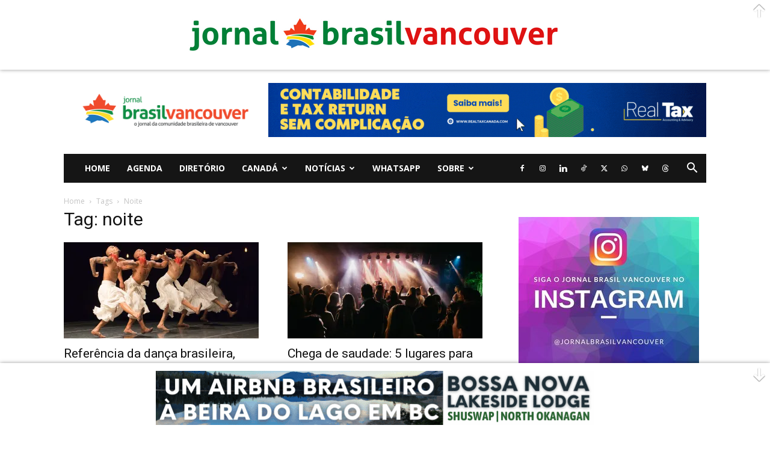

--- FILE ---
content_type: text/html; charset=UTF-8
request_url: https://brasilvancouver.com/wp-admin/admin-ajax.php
body_size: 3816
content:
{"messages":[{"post_title":"","type":"action-bar","theme":"hello","headline":"","icon":"","message":"<p style=\"text-align: center;\"><a href=\"https:\/\/brasilvancouver.com\/\"><img class=\"aligncenter wp-image-5530 size-full\" src=\"https:\/\/brasilvancouver.com\/wp-content\/uploads\/2021\/10\/banner-title-jornal-brasil-vancouver-jbv-sem-sombra.png\" alt=\"\" width=\"728\" height=\"90\"><\/a><\/p>\n","animation":"no-anim","form_header":"","form_html_original":"\t\t\r\n\t\t\t\t\t\t\t\t\t\t\t","form_footer":"","label":"","cta":"url","response_text":"","cta_option_form_via_ajax":"hide_on_success","link":"","redirect_to_link":"","cta_linked_message_id":"7591","alt_display_options":"link","alt_label":"","alt_cta":"hide","alt_link":"","use_custom_code":"yes","custom_css":"#ig_this_message {font-size: 0.75em !important;}\r\n\r\n","custom_js":"<script type=\"text\/javascript\"> \/* add your js code here *\/ <\/script>","form_style":"style_0","form_layout":"bottom","form_bg_color":"","form_text_color":"","bg_color":"#ffffff","text_color":"#000000","cta_bg_color":"","cta_text_color":"","alt_cta_bg_color":"","alt_cta_text_color":"","position":"01","triggers":{"when_to_show":"duration_on_page","duration_on_page":"0","duration_on_site":"0","user_inactive_for":"0","scroll_to":"middle","when_to_hide":"button_click","hide_time":"","another_message":"another"},"id":"5523","delay_time":0,"retargeting":"","campaign_id":5522,"expiry_time":"","retargeting_clicked":"","expiry_time_clicked":"","title":""},{"post_title":"Copy Copy","type":"action-bar","theme":"hello","headline":"","headline_font_family":"","icon":"","message":"<p><a href=\"https:\/\/bossanovalodge.com\/?utm_source=jornal_brasil_vancouver&amp;utm_medium=banner&amp;utm_campaign=2025\" target=\"_blank\" rel=\"noopener\"><img class=\"aligncenter size-full wp-image-9800\" src=\"https:\/\/brasilvancouver.com\/wp-content\/uploads\/2024\/06\/Banner-Bossa-Nova.gif\" alt=\"\" width=\"728\" height=\"90\" \/><\/a><\/p>\n","animation":"no-anim","form_font_family":"","form_header":"","third_party_form":"","form_html_original":"\t\t\r\n\t\t\t\t\t\t\t\t\t\t\t\t\t\r\n\t\t\t\t\t\t\t\t\t\t\t\t\t\r\n\t\t\t\t\t\t\t\t\t\t\t\t\t\r\n\t\t\t\t\t\t\t\t\t\t\t\t\t\r\n\t\t\t\t\t\t\t\t\t\t\t\t\t\r\n\t\t\t\t\t\t\t\t\t\t\t\t\t\r\n\t\t\t\t\t\t\t\t\t\t\t\t\t\r\n\t\t\t\t\t\t\t\t\t\t\t\t\t\r\n\t\t\t\t\t\t\t\t\t\t\t\t\t\r\n\t\t\t\t\t\t\t\t\t\t\t\t\t\r\n\t\t\t\t\t\t\t\t\t\t\t\t\t\r\n\t\t\t\t\t\t\t\t\t\t\t\t\t\r\n\t\t\t\t\t\t\t\t\t\t\t\t\t\r\n\t\t\t\t\t\t\t\t\t\t\t\t\t\r\n\t\t\t\t\t\t\t\t\t\t\t\t\t\r\n\t\t\t\t\t\t\t\t\t\t\t\t\t\r\n\t\t\t\t\t\t\t\t\t\t\t\t\t\r\n\t\t\t\t\t\t\t\t\t\t\t","form_footer":"","label":"","cta_font_family":"","link":"","use_custom_code":"yes","custom_css":"#ig_this_message {font-size: 0.75em !important;}\r\n\r\n","custom_js":"<script type=\"text\/javascript\"> \/* add your js code here *\/ <\/script>","message_font_family":"","form_style":"style_0","form_layout":"bottom","form_bg_color":"","form_text_color":"","bg_color":"#ffffff","text_color":"#000000","cta_bg_color":"","cta_text_color":"","position":"21","id":"9799","delay_time":0,"retargeting":"","campaign_id":9798,"expiry_time":"","retargeting_clicked":"","expiry_time_clicked":"","title":""}],"ajax_url":"https:\/\/brasilvancouver.com\/wp-admin\/admin-ajax.php","defaults":{"icon":"https:\/\/brasilvancouver.com\/wp-content\/plugins\/icegram\/lite\/assets\/images\/icegram-logo-branding-64-grey.png","powered_by_logo":"","powered_by_text":""},"scripts":["https:\/\/brasilvancouver.com\/wp-content\/plugins\/icegram\/lite\/assets\/js\/icegram.min.js?var="],"css":["https:\/\/brasilvancouver.com\/wp-content\/plugins\/icegram\/lite\/assets\/css\/frontend.min.css?var=","https:\/\/brasilvancouver.com\/wp-content\/plugins\/icegram\/lite\/message-types\/action-bar\/themes\/action-bar.min.css?var=","https:\/\/brasilvancouver.com\/wp-content\/plugins\/icegram\/lite\/message-types\/action-bar\/themes\/hello.css?var="]}

--- FILE ---
content_type: text/html; charset=utf-8
request_url: https://www.google.com/recaptcha/api2/aframe
body_size: 250
content:
<!DOCTYPE HTML><html><head><meta http-equiv="content-type" content="text/html; charset=UTF-8"></head><body><script nonce="-Fh0Z-FBHdtGbQ0YfE8rzQ">/** Anti-fraud and anti-abuse applications only. See google.com/recaptcha */ try{var clients={'sodar':'https://pagead2.googlesyndication.com/pagead/sodar?'};window.addEventListener("message",function(a){try{if(a.source===window.parent){var b=JSON.parse(a.data);var c=clients[b['id']];if(c){var d=document.createElement('img');d.src=c+b['params']+'&rc='+(localStorage.getItem("rc::a")?sessionStorage.getItem("rc::b"):"");window.document.body.appendChild(d);sessionStorage.setItem("rc::e",parseInt(sessionStorage.getItem("rc::e")||0)+1);localStorage.setItem("rc::h",'1769229764235');}}}catch(b){}});window.parent.postMessage("_grecaptcha_ready", "*");}catch(b){}</script></body></html>

--- FILE ---
content_type: text/javascript
request_url: https://brasilvancouver.com/wp-content/plugins/eventon-subscriber/assets/evosub_script.js?ver=6.9
body_size: 4000
content:
/** 
 * Javascript for subscriber section
 * @version  0.2
 */

jQuery(document).ready(function($){
	// open the subscription form
		$('body').on('click','.evosub_subscriber_btn',function(e){
			
			e.preventDefault;

			$('#evoSUB_bg').fadeIn();
			$('#evoSUB_form').show().animate({
				'top':'0px',
				'opacity':1
			}).fadeIn();
			//$('html, body').animate({scrollTop:0}, 700);
		});
	
	// close subscriber popup
		$('body').on('click','#evoSUB_close', function(){
			$('#evoSUB_form').animate({
				'top':'50px',
				'opacity':0
			}).fadeOut();
			$('#evoSUB_bg').fadeOut();
			//$('#evoSUB_bg').find('.form').attr('class','form');
		});

	// click on taxonomies
		$('#evoSUB_form').on('click', '.categories span', function(){
			$(this).parent().siblings('.cat_selection').slideToggle('fast');
		});

	// select terms in category tax
		$('#evoSUB_form .cat_selection').on('change', 'input',function(item){

			_this = $(this);
			is_checked = (_this.is(':checked'))? true:false;
			clicked_item = _this.attr('data-id');

			value = (_this.is(':checked'))? _this.attr('data-id'):'';
			var obj = _this.closest('.cat_selection');

			// fix for all and not all
			if(clicked_item=='all' && is_checked){
				obj.find('input').attr('checked',true);				
			}else if(clicked_item=='all' && ! is_checked){
				obj.find('input').attr('checked',false);
				obj.find('input:eq(1)').attr('checked',true);
			}else{
				obj.find('input[data-id=all]').attr('checked',false);
			}
			update_tax_terms( obj , value );
		});

		function update_tax_terms(obj, value){			
			var ids='';
			var names='';

			if(value=='all'){
				ids = 'all'; 
				names =$('#form_text').data('all');
			}else{
				obj.find('input:checked').each(function(){
					ids += $(this).attr('data-id')+',';
					names += ( names!=''? ', ':'') + $(this).attr('data-name');
				});	

				// if nothing is selected
				if(names==''){
					ids = 'none'; names ='None';
				}
			}
			obj.siblings('.categories').find('input.field').attr({'value':ids});
			obj.siblings('.categories').find('span').html(names);
		}

	// submit subscription form
		$('body').on('click','#evosub_submit_button',function(){
			var data_arg = {};
			var error = 0,
				mainform = $(this).closest('#evoSUB_form'),
				outterform = mainform.find('.form'),
				form = mainform.find('.evosub_form');

			//reset 
			form.find('.evosub_msg').fadeOut();
			outterform.attr('class','form');

			// check if required fields have values submitted
			form.find('.field').each(function(){
				value = $(this).val();
				
				if(typeof value !== undefined && value != ''){
					// for email 
					if($(this).attr('data-name') == 'email' && !is_email(value)){
						error = 2;
					}else{
						data_arg[ $(this).attr('data-name')] = encodeURIComponent(value);	
					}							
				}else{
					error = 1;
				}
			});
			
			data_arg['lang']=form.find('.evo_lang').val();

			if(error== 0){
				data_arg['action']='evosub_new_subscriber';
				$.ajax({
					beforeSend: function(){						
						mainform.find('.formIn').addClass('loading');
					},
					type: 'POST',
					url:evosub_ajax_script.ajaxurl,
					data: data_arg,
					dataType:'json',
					success:function(data){
						if(data.status=='good'){ // success
							mainform.find('.formIn').slideUp();
							mainform.find('.formMsg').slideDown();
							outterform.addClass('success');
						}else{ // bad
							msg_obj = form.find('.evosub_msg');
							msg_obj.html( msg_obj.data(data.msg)).fadeIn();
							outterform.addClass('error');
						}
															
					},complete:function(){
						mainform.find('.formIn').removeClass('loading');
					}	
				});
			}else{
				msg_obj = form.find('.evosub_msg');
				msg = (error==1)? msg_obj.data('str1'):msg_obj.data('str2');
				msg_obj.html(msg).fadeIn();

				outterform.addClass('error');
			}
		});
	

	// verify email address
		function is_email(email){
			var regex = /^([a-zA-Z0-9_.+-])+\@(([a-zA-Z0-9-])+\.)+([a-zA-Z0-9]{2,4})+$/;
	  		return regex.test(email);
		}
});